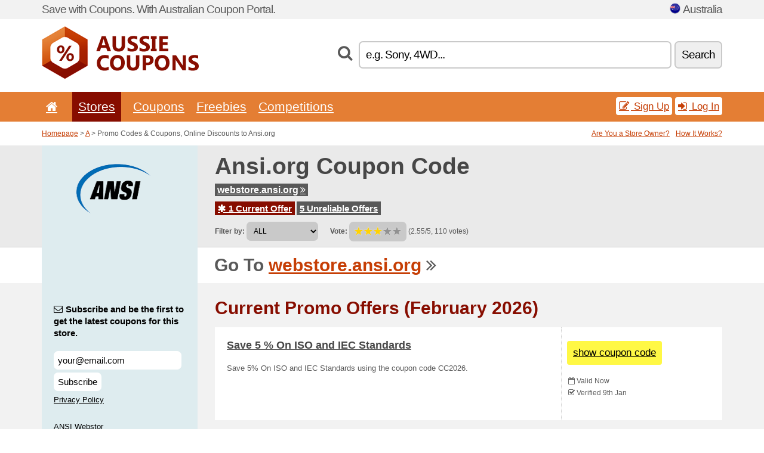

--- FILE ---
content_type: text/html; charset=UTF-8
request_url: https://aussiecoupons.net/s/ansi-org-au/
body_size: 6568
content:
<!doctype html>
<html xmlns="http://www.w3.org/1999/xhtml" lang="en" xml:lang="en">
<head>
 <title> Ansi promo codes & coupons, online discounts - February 2026 - Aussiecoupons.net</title>
 <meta http-equiv="content-type" content="text/html;charset=utf-8" />
 <meta http-equiv="content-language" content="en" />
 <meta name="language" content="en" />
 <meta name="description" content="Promo Codes & Coupons, Online Discounts to Ansi.org. 1 Current Offer. Current Promo Offers: Save 5% On ISO and IEC Standards..." />
 <meta name="robots" content="index,follow" />
 <meta name="author" content="Netiq.biz" />
 <meta property="og:type" content="article" />
 <meta property="og:title" content=" Ansi promo codes & coupons, online discounts - February 2026 - Aussiecoupons.net" />
 <meta property="og:description" content="Promo Codes & Coupons, Online Discounts to Ansi.org. 1 Current Offer. Current Promo Offers: Save 5% On ISO and IEC Standards..." />
 <meta property="og:site_name" content="AussieCoupons.net" />
 <meta property="og:url" content="https://aussiecoupons.net/s/ansi-org-au/" />
 <meta property="og:image" content="https://stat.netiq.biz/img/coupons/ansi-org-au.png" />
 <meta name="twitter:card" content="summary" />
 <meta http-equiv="X-UA-Compatible" content="IE=edge" />
 <meta name="seznam-ranking-position" content="query-exact: 1.0; query-broad: 1.3; (Google compatible)" />
 <link rel="shortcut icon" href="/favicon.ico" type="image/x-icon" /> 
 <link rel="apple-touch-icon" href="/favicon.ico">
 <link rel="search" href="https://aussiecoupons.net/search.xml" type="application/opensearchdescription+xml" title="AussieCoupons.net" />
 <link rel="alternate" type="application/rss+xml" title="RSS 2.0" href="https://aussiecoupons.net/rss.php" />
 <meta http-equiv="x-dns-prefetch-control" content="on" />
 <link rel="dns-prefetch" href="https://serv.netiq.biz/" /><link rel="dns-prefetch" href="https://stat.netiq.biz/" /><link rel="dns-prefetch" href="https://www.googletagmanager.com" />
 <meta name="viewport" content="width=device-width, initial-scale=1" />
 <link rel="stylesheet" href="https://serv.netiq.biz/engine/coupons/css/style.css?cache=426" type="text/css" />
 <link rel="alternate" href="https://aussiecoupons.net/s/ansi-org-au/" hreflang="x-default" />
</head>
<body id="engine"><div id="changec"><div class="container"><div class="txt">Save with Coupons. With Australian Coupon Portal.</div><div class="lang"><img src="https://stat.netiq.biz/general/flag4/au.png" alt="Australia" width="16" height="11" />Australia</div></div></div><div class="bga"></div>
<div id="all" style="margin:0;padding:0;margin-bottom:-20px;">
 <div id="header">
  <div class="container">
   <div class="lang"></div>
   <div class="logo" style="width:263px;height:88px;"><a href="/" title="Promo Codes & Coupons, Online Discounts"><img src="https://serv.netiq.biz/engine/coupons/identity/aussiecoupons_net.png" alt="Promo Codes & Coupons, Online Discounts" width="263" height="88" /></a></div>
<div class="search"><form method="get" class="engine" id="searchform" action="/f/"><i class="icon-search"></i><input onfocus="ClearPlaceHolder(this)" onblur="SetPlaceHolder(this)" type="text" name="s" id="search" value="e.g. Sony, 4WD..." /><button title="Search" type="submit">Search</button></form></div>  </div>
 </div>
 <div id="topmenu"><div class="container"><div class="row"><ul><li><a href="/" title="Home"><i class="icon-home"></i></a>&nbsp;</li><li class="active" id="imenu3"><a href="#">Stores</a><ul class="menu3"><li><div><div class="h3"><i class="icon-sort-by-alphabet"></i>Stores by Alphabet</div><a href="/a/0-9/"><span>0-9</span></a><a href="/a/a/"><span>A</span></a><a href="/a/b/"><span>B</span></a><a href="/a/c/"><span>C</span></a><a href="/a/d/"><span>D</span></a><a href="/a/e/"><span>E</span></a><a href="/a/f/"><span>F</span></a><a href="/a/g/"><span>G</span></a><a href="/a/h/"><span>H</span></a><a href="/a/i/"><span>I</span></a><a href="/a/j/"><span>J</span></a><a href="/a/k/"><span>K</span></a><a href="/a/l/"><span>L</span></a><a href="/a/m/"><span>M</span></a><a href="/a/n/"><span>N</span></a><a href="/a/o/"><span>O</span></a><a href="/a/p/"><span>P</span></a><a href="/a/q/"><span>Q</span></a><a href="/a/r/"><span>R</span></a><a href="/a/s/"><span>S</span></a><a href="/a/t/"><span>T</span></a><a href="/a/u/"><span>U</span></a><a href="/a/v/"><span>V</span></a><a href="/a/w/"><span>W</span></a><a href="/a/x/"><span>X</span></a><a href="/a/y/"><span>Y</span></a><a href="/a/z/"><span>Z</span></a></div></li></ul></li><li id="imenu2"><a href="#">Coupons</a><ul class="menu2"><li><div class="clearfix"><div class="h3"><i class="icon-ticket"></i>Browse by Category</div><a href="/c/a/"><span>All</span></a><a href="/c/appliances-computers/"><span>Appliances & Computers</span></a><a href="/c/books-music-film/"><span>Books, Music & Film</span></a><a href="/c/clothing-apparel/"><span>Clothing & Apparel</span></a><a href="/c/education-office/"><span>Education & Office</span></a><a href="/c/entertainment-betting/"><span>Entertainment & Betting</span></a><a href="/c/finance-business/"><span>Finance & Business</span></a><a href="/c/food-beverages-smoking/"><span>Food, Beverages & Smoking</span></a><a href="/c/gifts-hobby/"><span>Gifts & Hobby</span></a><a href="/c/health-beauty/"><span>Health & Beauty</span></a><a href="/c/home-garden/"><span>Home & Garden</span></a><a href="/c/internet-communications/"><span>Internet & Communications</span></a><a href="/c/jewelry-watches/"><span>Jewelry & Watches</span></a><a href="/c/kids-moms/"><span>Kids & Moms</span></a><a href="/c/sport-animals/"><span>Sport & Animals</span></a><a href="/c/travel-cars/"><span>Travel & Cars</span></a></div><div><div class="h3"><i class="icon-bell"></i>Check More</div><a href="/c/top/">Best Offers</a><a href="/c/today/">Expires Today</a><a href="/c/end/">Expiring Offers</a><a href="/i/add/">+ Submit a Coupon</a></div></li></ul></li><li><a href="/c/free/">Freebies</a></li><li><a href="/c/contest/">Competitions</a></li></ul><div class="loginpanel"><a class="popup-text" href="#register-dialog"><i class="icon-edit"></i> Sign Up</a><a class="popup-text" href="#login-dialog"><i class="icon-signin"></i> Log In</a></div></div></div><div id="sresults"></div></div>
 <div><div id="hnavi"><div class="container"><div class="cmenu"><a href="/" title="Promo Codes & Coupons, Online Discounts">Homepage</a> > <a href="/a/a/">A</a> > Promo Codes & Coupons, Online Discounts to Ansi.org</div><div class="navihelp"><a class="popup-text tle" href="#b2breg-dialog">Are You a Store Owner?</a><a class="popup-text" href="#help-dialog">How It Works?</a></div></div></div><div id="sinb" class="clearfix"><div class="container"><div class="sle" style="background:#deecef;"><img src="https://stat.netiq.biz/img/coupons/ansi-org-au.png" alt="Ansi.org" width="270" height="146" /></div><div class="sri"><h1>Ansi.org Coupon Code</h1><div class="clearfix"><div class="hspan"><a href="/?site=442831-ansi-org-au" title="ansi-org-au" class="gray" target="_blank" rel="sponsored">webstore.ansi.org<i class="icon-double-angle-right"></i></a></div></div><div class="clearfix"><div class="spanel"><span class="stat tred"><a href="/s/ansi-org-au/#active"><i class="icon-asterisk"></i> 1 Current Offer</a></span> <span class="stat tgrey"><a href="/s/ansi-org-au/#history">5 Unreliable Offers</a></span></div></div><div class="view"><label for="sortby">Filter by:</label> <select id="sortby" class="sortby" onchange="visibility(this.value);return false;"><option value="1" selected="selected">ALL</option><option value="2">Coupon Codes</option></select><strong style="margin-left:20px;">Vote:</strong> <div class="voters"><a href="/s/ansi-org-au/?store_vote=1"><img src="https://serv.netiq.biz/engine/coupons/img/stars_on.png" width="16" height="15" alt="1/5" style="width:auto;height:auto;" /></a><a href="/s/ansi-org-au/?store_vote=2"><img src="https://serv.netiq.biz/engine/coupons/img/stars_on.png" width="16" height="15" alt="2/5" style="width:auto;height:auto;" /></a><a href="/s/ansi-org-au/?store_vote=3"><img src="https://serv.netiq.biz/engine/coupons/img/stars_on.png" width="16" height="15" alt="3/5" style="width:auto;height:auto;" /></a><a href="/s/ansi-org-au/?store_vote=4"><img src="https://serv.netiq.biz/engine/coupons/img/stars_off.png" width="16" height="15" alt="4/5" style="width:auto;height:auto;" /></a><a href="/s/ansi-org-au/?store_vote=5"><img src="https://serv.netiq.biz/engine/coupons/img/stars_off.png" width="16" height="15" alt="5/5" style="width:auto;height:auto;" /></a></div> (2.55/5, 110 votes)<script type="application/ld+json">{"@context":"http://schema.org/","@type":"Store","@id":"https://aussiecoupons.net/s/ansi-org-au/","name":"Ansi.org","url":"https://webstore.ansi.org/","image":"https://stat.netiq.biz/img/coupons/ansi-org-au.png","description":"ANSI Webstor","aggregateRating":{"@type":"AggregateRating","ratingValue":"2.55","bestRating":"5","worstRating":"1","ratingCount":"110"}}</script></div></div></div></div><div id="bann"><div class="container"><div class="sle" style="background:#deecef;"></div><div class="sri">Go To <a href="/?site=442831-ansi-org-au" title="Ansi.org" target="_blank" rel="sponsored">webstore.ansi.org</a> <i class="icon-double-angle-right"></i></div></div></div></div>
 <div id="stores" class="container">
  <div id="main" class="row">
<div id="store" style="background-color:#deecef"><div id="sidebar" class="span3" style="background:#deecef"><div class="submeta"><div class="emailnews" style="color:#000000"><label for="getemail" class="tit"><i class="icon-envelope-alt"></i>Subscribe and be the first to get the latest coupons for this store.</label><form action="./" name="newsletter" id="sigshop" class="lbig" method="post"><input type="text" id="getemail" name="getemail" value="your@email.com" style="width:200px;" aria-label="Subscribe and be the first to get the latest coupons for this store." href="#newsletter-dialog" class="popup-text tle" /><button type="submit" style="margin-top:5px;" href="#newsletter-dialog" class="click popup-text tle "aria-label="Subscribe">Subscribe</button><input type="hidden" name="getstore" value="442831" /></form><div class="privacy"><a href="/i/privacy/" target="_blank" class="priv">Privacy Policy</a></div></div><style>.plus,.plus a,#sidebar .plus strong,#sidebar .emailnews a,#sidebar .description a,#sidebar .share a{color:#000000;}</style><div class="description" style="color:#000000">ANSI Webstor</div><div class="share"><p style="color:#000000">In Other Countries:</p><div class="eright lhe"><div class="flag"><a href="https://validcoupons.net/s/ansi-org/" title="Ansi.org Coupon Codes" hreflang="en-us">Ansi.org</a><img src="https://stat.netiq.biz/general/flag/us.gif" alt="Ansi.org Coupon Codes" /><br /></div></div></div><div class="share"><p style="color:#000000">Share:</p><div class="eright lhe"><a href="https://www.facebook.com/sharer/sharer.php?u=https%3A%2F%2Faussiecoupons.net%2Fs%2Fansi-org-au%2F&t=+Ansi+promo+codes+%26+coupons%2C+online+discounts+-+February+2026" onclick="javascript:window.open(this.href,'','menubar=no,toolbar=no,resizable=yes,scrollbars=yes,height=300,width=600');return false;" target="_blank" style="color:#000000">Facebook</a> <i class="icon-facebook" style="color:#000000"></i><br /><a href="https://twitter.com/share?url=https%3A%2F%2Faussiecoupons.net%2Fs%2Fansi-org-au%2F&text=+Ansi+promo+codes+%26+coupons%2C+online+discounts+-+February+2026" onclick="javascript:window.open(this.href,'','menubar=no,toolbar=no,resizable=yes,scrollbars=yes,height=300,width=600');return false;" target="_blank" style="color:#000000">Twitter</a> <i class="icon-twitter" style="color:#000000"></i><br /><a href="https://www.linkedin.com/shareArticle?url=https%3A%2F%2Faussiecoupons.net%2Fs%2Fansi-org-au%2F" onclick="javascript:window.open(this.href,'','menubar=no,toolbar=no,resizable=yes,scrollbars=yes,height=300,width=600');return false;" target="_blank" style="color:#000000">LinkedIn</a> <i class="icon-linkedin" style="color:#000000"></i><br /><a href="https://pinterest.com/pin/create/button/?url=https%3A%2F%2Faussiecoupons.net%2Fs%2Fansi-org-au%2F" onclick="javascript:window.open(this.href,'','menubar=no,toolbar=no,resizable=yes,scrollbars=yes,height=300,width=600');return false;" target="_blank" style="color:#000000">Pinterest</a> <i class="icon-pinterest" style="color:#000000"></i><br /><a href="https://api.whatsapp.com/send?text=https%3A%2F%2Faussiecoupons.net%2Fs%2Fansi-org-au%2F" onclick="javascript:window.open(this.href,'','menubar=no,toolbar=no,resizable=yes,scrollbars=yes,height=300,width=600');return false;" target="_blank" style="color:#000000">WhatsApp</a> <i class="icon-phone" style="color:#000000"></i><br /></div></div></div></div><div id="content" class="span9"><div class="row row-wrap"><div class="clearfix"><a name="active"></a><h3 class="more">Current Promo Offers (February 2026)</h3><a name="id29516276"></a><div class="coupon-code"><article id="29516276" data-eshop-url="https://aussiecoupons.net/?go=29516276-ansi-org-au" onclick="copyToClipboard('#cc29516276');openthis('442831','29516276');" data-coupon-url="https://aussiecoupons.net/s/ansi-org-au/" class="clink daily clearfix"><div class="offer offerp"><h2>Save 5 % On ISO and IEC Standards</h2><div class="info"></div><p>Save 5% On ISO and IEC Standards using the coupon code CC2026.</p><strong id="cc29516276" style="display:none;"></strong></div><div class="ofright"><div class="link link-coupon-code"><span>show coupon code</span></div><div class="more"><span><i class="icon-calendar-empty"></i> <span title="Added 9th Jan">Valid Now</span><br /></span><i class="icon-check"></i> Verified 9th Jan<br /></div></div></article></div></div><div class="clearfix"><a name="history"></a><a href="javascript:unhide('archive');" class="lmore">Unreliable Offers... (5x)</a></div><div id="archive" class="hidden"><div class="archive" style="margin-top:-20px;"><div class="scroll2"><div class="line">Save 5 % off ISO and IEC Standards and Packages with Code CC2025 <span class="cp">Coupon</span> (to 30th Dec)</div><div class="line">International Electrotechnical Commission Membership For $31 (to 17th Mar)</div><div class="line">American Gear Manufacturers Association Membership For $133  (to 17th Mar)</div><div class="line">ASIS International Membership For $117 at ANSI Webstore (to 17th Mar)</div><div class="line">American Society of Sanitary Engineering Membership For $45  (to 2nd Aug)</div></div></div></div></div><div class="row row-wrap"><div class="archive atext"><a name="text"></a></div><div><br /><br /></div></div></div><div class="clear"></div></div><script type="application/ld+json">{
"@context":"http://schema.org",
"@type":"BreadcrumbList",
"itemListElement":[{"@type":"ListItem","position":1,"item":{"@id":"https://aussiecoupons.net/","name":"Home"}},{"@type":"ListItem","position":3,"item":{"@id":"https://aussiecoupons.net/s/ansi-org-au/","name":"Ansi.org Discount Coupons"}}]}</script>
   </div>
  </div>
 </div>
 <div id="social">
<div class="container"><div class="mleft"><h4>Get the best Coupon Codes & Deals to your e-mail...</h4><div class="layer email emailnews"><i class="icon-envelope-alt"></i>Newsletter<br /><form action="/" name="newemail" id="nesig" class="lbig" method="post"><input type="text" name="new_email" aria-label="E-mail" value="your@email.com" onfocus="ClearPlaceHolder(this)" onblur="SetPlaceHolder(this)" href="#newsletter-dialog" class="popup-text tle" /><button href="#newsletter-dialog" class="click popup-text tle">Subscribe</button> <span><a href="/i/privacy/" target="_blank">Privacy Policy</a></span></form></div><div style="display:block;"><div class="layer facebook"><i class="icon-facebook"></i><a href="https://www.facebook.com/topcouponcodes" target="_blank">Facebook</a></div><div class="layer twitter"><i class="icon-twitter"></i><a href="https://twitter.com/validcouponsnet/" target="_blank">Twitter</a></div></div></div></div></div><div id="footer" class="clearfix"><div class="container"><div class="mleft"><div class="layer layerr"><h4>AussieCoupons.net</h4><p>Copyright &copy; 2012-2026 <a href="http://netiq.biz/" target="_blank">NetIQ</a>.<br />All rights reserved. We may earn a commission when you use one of our coupons/links to make a purchase.<br /><a href="/i/countries/" class="butspec">Change Country<i class="icon-mail-forward"></i></a></p></div><div class="layer layerr"><h4>Information</h4><ul><li><a href="/i/contact/">Contact</a></li><li><a href="/i/bonus/">Bonus Program</a></li><li><a href="/i/medium/">Media Relations</a></li><li><a href="/i/privacy/">Privacy Policy</a></li></ul></div><div class="layer"><h4>Advertising</h4><ul><li><a href="/i/add/?store=ansi-org-au">Submit a Coupon</a></li><li><a href="/i/paid/">Paid Advertising</a></li></ul></div></div></div></div> <div id="login-dialog" class="mfp-with-anim mfp-hide mfp-dialog clearfix">
  <i class="icon-signin dialog-icon"></i>
  <div class="h3">Log In</div>
  <h5>Welcome back, you can log in below...</h5>
  <div class="row-fluid">
   <form action="./" name="login" method="post" class="dialog-form">
    <p><label for="login">E-mail:</label><input class="fmi" type="text" value="your@email.com" onfocus="ClearPlaceHolder(this)" onblur="SetPlaceHolder(this)" maxlength="50" name="login" id="login" /></p>
    <p><label for="password">Password:</label><input class="fmi" type="password" maxlength="50" name="pass" id="password" /></p>
    <p class="checkbox"><button type="submit" id="logsubmit" class="btn btn-primary click" name="send">Log In</button></p>
   </form>
   <div id="logalert" class="alert"></div>
  </div>
  <ul class="dialog-alt-links">
   <li><a class="popup-text" href="#register-dialog">Sign Up</a></li>
   <li><a class="popup-text" href="#password-recover-dialog">Forgot Password?</a></li>
  </ul>
 </div>
 <div id="register-dialog" class="mfp-with-anim mfp-hide mfp-dialog clearfix">
  <i class="icon-edit dialog-icon"></i>
  <div class="h3">Sign Up</div>
  <h5>Get the benefits of registered members. Benefits include exclusive coupon codes, your own list of favorite stores or bonus program. And much more...</h5>
  <div class="row-fluid">
   <form action="./" name="register" id="tthi2" method="post" class="dialog-form">
    <p><label for="remail">E-mail:</label><input class="fmi" type="text" value="your@email.com" onfocus="ClearPlaceHolder(this)" onblur="SetPlaceHolder(this)" maxlength="50" name="remail" id="remail" /></p>
    <p><label for="rpass">Password:</label><input class="fmi" type="password" maxlength="50" name="rpass" id="rpass" /></p>
    <p><label for="rpass2">Confirm Password:</label><input class="fmi" type="password" value="" maxlength="50" name="rpass2" id="rpass2" /></p>   
    <p><label for="rcaptcha4">CAPTCHA:</label><input class="fmi" type="text" value="" name="acap" id="rcaptcha4" /></p><p class="checkbox"><img src="https://serv.netiq.biz/engine/coupons/scripts/captchax.php" alt="CAPTCHA" width="180" height="40" /><a onclick="document.getElementById('tthi2').submit();" style="font-size:1.2em;bottom:25px;left:190px;position:relative;cursor:pointer;">&#10227;</a><input type="hidden" name="antispam" class="antispam" value="lal" /><input type="hidden" name="antispam2" class="antispam2" value="pop" /><input type="hidden" name="urlt" value="https://" /></p>
    <p class="checkbox"><input type="hidden" name="url" value="http" /><input type="hidden" name="url2" value="http2" /><button type="submit" id="regsubmit" class="btn btn-primary click" name="send">Create an Account</button></p>
    <div id="regalert3" class="alert none"><strong class="warning"><i class="icon-warning-sign"></i>Error:</strong>Email not entered correctly.</div>
    <div id="regalert2" class="alert none"><strong class="warning"><i class="icon-warning-sign"></i>Error:</strong>The password must be at least 5 characters.</div>
    <div id="regalert" class="alert none"><strong class="warning"><i class="icon-warning-sign"></i>Error:</strong>The passwords do not match.</div>
    <p><input type="checkbox" name="checkbox" class="checkboxe" value="1" /> I agree to <a href="/i/privacy/" target="_blank">Privacy Policy</a>.</p>
   </form>
   <div id="logalert" class="alert"></div>
  </div>
  <ul class="dialog-alt-links">
   <li><a class="popup-text" href="#login-dialog">Log In</a></li>
  </ul>
 </div>
 <div id="password-recover-dialog" class="mfp-with-anim mfp-hide mfp-dialog clearfix">
  <i class="icon-retweet dialog-icon"></i>
  <div class="h3">Forgot Password?</div>
  <h5>Did you forget your password? Nothing happens! We will send you a new one...</h5>
  <div class="row-fluid">
   <form action="./" name="forgot" id="tthi2" method="post" class="dialog-form">
    <p><label for="femail">E-mail:</label><input class="fmi" type="text" value="your@email.com" onfocus="ClearPlaceHolder(this)" onblur="SetPlaceHolder(this)" maxlength="50" name="femail" id="femail" /></p>
    <p><label for="rcaptcha5">CAPTCHA:</label><input class="fmi" type="text" value="" name="acap" id="rcaptcha5" /></p><p class="checkbox"><img src="https://serv.netiq.biz/engine/coupons/scripts/captchax.php" alt="CAPTCHA" width="180" height="40" /><a onclick="document.getElementById('tthi2').submit();" style="font-size:1.2em;bottom:25px;left:190px;position:relative;cursor:pointer;">&#10227;</a><input type="hidden" name="antispam" class="antispam" value="lal" /><input type="hidden" name="antispam2" class="antispam2" value="pop" /><input type="hidden" name="urlt" value="https://" /></p>
    <p class="checkbox"><input type="hidden" name="url" value="http" /><input type="hidden" name="url2" value="http2" /><button type="submit" id="forgotsubmit" class="btn btn-primary click" name="send">Reset Password</button></p>
    <div id="forgotalert" class="alert"></div>
   </form>
  </div>
  <ul class="dialog-alt-links">
   <li><a class="popup-text" href="#login-dialog">Log In</a></li>
  </ul>
 </div>    
 <div id="newsletter-dialog" class="mfp-with-anim mfp-hide mfp-dialog clearfix">
  <i class="icon-retweet dialog-icon"></i>
  <div class="h3">Newsletter</div>
  <h5>News of your favorite shops (set after login - menu Favs).</h5>
  <div class="row-fluid">
   <form action="./" name="newsemail" id="tthi2" method="post" class="dialog-form">
    <p><label for="nemail">E-mail:</label><input class="fmi" type="text" value="your@email.com" onfocus="ClearPlaceHolder(this)" onblur="SetPlaceHolder(this)" maxlength="50"" name="nemail" id="nemail" /></p>
<p><label for="newsstore">Favourite stores:</label><input class="fmi readonly" type="text" value="Ansi.org" id="newsstore" readonly="readonly" /><input type="hidden" name="store" value="442831" /></p>    <p><label for="rcaptcha6">CAPTCHA:</label><input class="fmi" type="text" value="" name="acap" id="rcaptcha6" /></p><p class="checkbox"><img src="https://serv.netiq.biz/engine/coupons/scripts/captchax.php" alt="CAPTCHA" width="180" height="40" /><a onclick="document.getElementById('tthi2').submit();" style="font-size:1.2em;bottom:25px;left:190px;position:relative;cursor:pointer;">&#10227;</a><input type="hidden" name="antispam" class="antispam" value="lal" /><input type="hidden" name="antispam2" class="antispam2" value="pop" /><input type="hidden" name="urlt" value="https://" /></p>
    <p class="checkbox"><button type="submit" id="newssubmit" class="btn btn-primary click" name="send">Log In</button></p>
    <div id="newsalert" class="alert"></div>
   </form>
  </div>
  <ul class="dialog-alt-links">
   <li><a class="popup-text" href="#login-dialog">Log In</a></li>
  </ul>
 </div>  
 <div id="help-dialog" class="mfp-with-anim mfp-hide mfp-dialog clearfix">
  <i class="icon-question dialog-icon"></i>
  <div class="h3">How to Use a Coupon?</div>
  <div class="row-fluid txt">
   <h4><span>1. Finding coupon</span></h4>
   <p>Once you find a coupon to your favorite store or merchant, you can click to view and copy the code.</p>
   <h4><span>2. Applying coupon</span></h4>
   <p>Enter the code on the merchant’s website and you get the discount.</p>
   <h4><span>3. Saving money</span></h4>
   <p>It’s that simple. The discount is deducted from the price and you save money.</p>
  </div>
 </div>
<div id="b2breg-dialog" class="mfp-with-anim mfp-hide mfp-dialog clearfix"><i class="icon-edit dialog-icon"></i><div class="h3">Store Owner Sign Up</div><h5>Sign up as manager of the store. You will then have the possibility of modifying and adding new offers directly for your store.<br /><br />Email must be under the domain of store. Within 24 hours you will receive the access data.</h5><div class="row-fluid"><form action="./" name="b2breg" id="tthi2" method="post" class="dialog-form"><p><label for="bemail">E-mail:</label><input class="fmi" type="text" value="your@email.com" onfocus="ClearPlaceHolder(this)" onblur="SetPlaceHolder(this)" maxlength="50" name="bemail" id="bemail" /></p><p><label for="bshop1">Store:</label><select id="bshop1" name="bshop" class="fmi" readonly="readonly"><option value="442831">Ansi.org</option></select></p><p><label for="rcaptcha7">CAPTCHA:</label><input class="fmi" type="text" value="" name="acap" id="rcaptcha7" /></p><p class="checkbox"><img src="https://serv.netiq.biz/engine/coupons/scripts/captchax.php" alt="CAPTCHA" width="180" height="40" /><a onclick="document.getElementById('tthi2').submit();" style="font-size:1.2em;bottom:25px;left:190px;position:relative;cursor:pointer;">&#10227;</a><input type="hidden" name="antispam" class="antispam" value="lal" /><input type="hidden" name="antispam2" class="antispam2" value="pop" /><input type="hidden" name="urlt" value="https://" /></p><p class="checkbox"><button type="submit" id="b2breg" class="btn btn-primary click" name="send">Create an Account</button></p></form><div id="b2balert" class="alert"></div></div><ul class="dialog-alt-links"><li><a class="popup-text" href="#login-dialog">Log In</a></li></ul></div><div id="tag-dialog" class="mfp-with-anim mfp-hide mfp-dialog clearfix"><i class="icon-edit dialog-icon"></i><div class="h3">Tags - Ansi.org</div><h5>Search using tags helps visitors find the right deal. Here you can edit the tags for this store. New labels will start running within 24 hours.</h5><div class="row-fluid"><form action="./" name="tagreg" method="post" class="dialog-form"><p><label for="blist">Tags:</label><input class="fmi readonly" type="text" value="" maxlength="50" name="blist" id="blist" readonly="readonly" /></p><p><label for="bshop2">Store:</label><select id="bshop2" name="bshop" class="fmi" readonly="readonly"><option value="442831">Ansi.org</option></select></p><p><label for="btag">Add a new:</label><input class="fmi" type="text" value="" maxlength="50" name="btag" id="btag" /></p><p class="checkbox"><button type="submit" id="tagreg" class="btn btn-primary click" name="send">Add</button></p></form><div id="tagalert" class="alert"></div></div></div><div class="none">
<script async src="https://www.googletagmanager.com/gtag/js?id=G-872NHSWYD7"></script>
<script>
window.dataLayer = window.dataLayer || [];
function gtag(){dataLayer.push(arguments);}
gtag('js',new Date());
gtag('config','G-872NHSWYD7');
gtag('config','G-872NHSWYD7',{cookie_flags:'max-age=7200;secure;samesite=none'});
</script>
<script type="application/ld+json">{
"@context":"http://schema.org",
"@type":"WebSite",
"@id":"#website",
"url":"https://aussiecoupons.net",
"name":"Aussiecoupons.net",
"description":"AussieCoupons.net offering big selection coupon codes, discounts coupons and deals. Find great deals.",
"potentialAction":{"@type":"SearchAction","target":"https://aussiecoupons.net/s/{search_term_string}","query-input":"required name=search_term_string"}
}</script>
<script type="text/javascript" src="https://serv.netiq.biz/engine/coupons/js/script.js?cache=167"></script>
<script>xti("cc29516276","");xty("cd29516276","");</script></div>
<link rel="stylesheet" href="/font.css?cache=2" />
</body>
</html>
